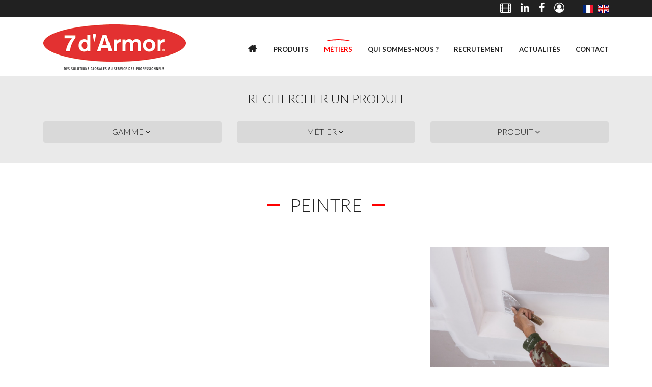

--- FILE ---
content_type: text/html; charset=utf-8
request_url: https://www.7darmor.fr/metier/peintre.html
body_size: 7635
content:
<!DOCTYPE html>
<html lang="fr" >
<head>
<!-- Google Tag Manager -->
<script>(function(w,d,s,l,i){w[l]=w[l]||[];w[l].push({'gtm.start':new Date().getTime(),event:'gtm.js'});var f=d.getElementsByTagName(s)[0],j=d.createElement(s),dl=l!='dataLayer'?'&l='+l:'';j.async=!0;j.src='https://www.googletagmanager.com/gtm.js?id='+i+dl;f.parentNode.insertBefore(j,f)})(window,document,'script','dataLayer','GTM-KQWCJ7L')</script>
<!-- End Google Tag Manager -->
<script type='application/ld+json'>
    {
      "@context": "http://www.schema.org",
      "@type": "Organization",
      "name": "7 d'Armor",
      "url": "http://www.7darmor.fr",
      "logo": "http://7darmor.fr/files/theme_files/img/logo-7darmor.png",
      "description": "Le spécialiste des solutions de maintenance des professionnels",
      "address": {
        "@type": "PostalAddress",
        "streetAddress": "ZI du Prat ",
        "postOfficeBoxNumber": "CS 53710",
        "addressLocality": "Vannes",
        "postalCode": "56037 ",
        "addressCountry": "France"
      },
      "telephone": "+33297545000"
    }
  </script>
<meta charset="utf-8">
<title>
Produits d'entretien et de maintenance pour peintre | 7 d'Armor
</title>
<base href="https://www.7darmor.fr/">
<meta name="robots" content="index,follow">
<meta name="description" content="Découvrez notre gamme de produits d'entretien et de maintenance pour peintre. Depuis 20 ans 7 d'Armor offre des solutions globales adaptées pour les professionnels en France et à l'étranger. Contactez-nous pour plus d'informations sur nos produits.  ">
<meta name="keywords" content="">
<meta name="generator" content="Contao Open Source CMS">
<meta name="theme-color" content="#22BBEA">
<link rel="icon" type="image/x-icon" href="/files/theme_files/img/favicon.ico" />
<link rel="alternate" hreflang="fr" href="https://www.7darmor.fr/metier/peintre.html">
<link rel="alternate" hreflang="en" href="https://www.7darmor.fr/profession/peintre.html">
<meta name="viewport" content="width=device-width, initial-scale=1, maximum-scale=1">
<link rel="stylesheet" href="https://fonts.googleapis.com/css?family=Lato:300,300i,400,400i,700,700i">
<link rel="stylesheet" href="system/modules/cookiebar/assets/cookiebar.min.css">
<link rel="stylesheet" href="assets/css/3e7f8e5b8f57.css">
<!--[if lt IE 9]><script src="assets/html5shiv/3.7.2/html5shiv-printshiv.js"></script><![endif]-->
<style>.acceptation-field>span{display:flex;align-items:baseline;gap:10px}</style>
</head>
<body class="mac chrome webkit ch131">
<!-- Google Tag Manager (noscript) -->
<noscript><iframe src="https://www.googletagmanager.com/ns.html?id=GTM-KQWCJ7L"
height="0" width="0" style="display:none;visibility:hidden"></iframe></noscript>
<!-- End Google Tag Manager (noscript) -->
<header id="navbar-main">
<div class="header-top">
<div class="container">
<!-- indexer::stop -->
<nav class="mod_changelanguage pull-right block">
<a href="metier/peintre.html" title="Métier" class="flag-icon flag-icon-fr lang-change lang-fr active first" hreflang="fr" lang="fr"></a>
<a href="profession/peintre.html" title="Profession" class="flag-icon flag-icon-gb lang-change lang-en last" hreflang="en" lang="en"></a>
</nav>
<!-- indexer::continue -->
<p class="text-right">
<a href="/video.html" title="vidéos produits 7 d'armor"><i class="fa fa-film" aria-hidden="true"></i></a>
<a href="https://fr.linkedin.com/company/7-d-armor-groupe" title="Linked In" target="_blank"><i class="fa fa-linkedin" aria-hidden="true"></i></a>
<a href="https://www.facebook.com/7dArmor-261638124287028" title="Facebook" target="_blank"><i class="fa fa-facebook" aria-hidden="true"></i></a>
<a href="espace-membre.html" title="Espace membre" ><i class="fa fa-user-circle-o" aria-hidden="true"></i></a>
</p>
</div>
</div>
<div class="container header-nav">
<nav class="navbar navbar-toggleable-md">
<button class="navbar-toggler navbar-toggler-right" type="button" data-toggle="collapse" data-target="#navbarSupportedContent" aria-controls="navbarSupportedContent" aria-expanded="false" aria-label="Toggle navigation">
<span class="navbar-toggler-icon"></span>
</button>
<a class="navbar-brand" href="/"><img src="/files/theme_files/img/logo-7darmor-2019.png" alt="7 d'Armor" /></a>
<!-- indexer::stop -->
<nav class="mod_navigation collapse navbar-collapse justify-content-end block" id="navbarSupportedContent">
<a href="metier/peintre.html#skipNavigation2" class="invisible">Aller au contenu</a>
<ul class="nav navbar-nav">
<li class="homepage first">
<a href="accueil.html" title="7 d'Armor | Solutions de Maintenance pour Professionnels" class="nav-link">Accueil</a>
</li>
<li>
<a href="produits.html" title="Produits d'entretien, de maintenance et d'hygiène pour professionnels | 7 d'Armor" class="nav-link">Produits</a>
</li>
<li class="trail">
<a href="metiers.html" title="Produits d'entretien, de maintenance et d'hygiène pour tous les métiers| 7 d'Armor" class="nav-link">Métiers</a>
</li>
<li>
<a href="qui-sommes-nous.html" title="7 d'Armor est le spécialiste des solutions d'entretien, de maintenance et d'hygiène pour les pros" class="nav-link">Qui sommes-nous ?</a>
</li>
<li>
<a href="recrutement.html" title="Recrutement | 7 d'Armor" class="nav-link">Recrutement</a>
</li>
<li>
<a href="actualites.html" title="Actualités | 7 d'Armor" class="nav-link">Actualités</a>
</li>
<li class="last">
<a href="contact.html" title="Contactez un vendeur de solutions d'entretien pour les pros | 7 d'Armor" class="nav-link">Contact</a>
</li>
</ul>
<a id="skipNavigation2" class="invisible">&nbsp;</a>
</nav>
<!-- indexer::continue -->
</nav>
</div>
</header>
<div id="wrapper">
<section id="searchengine">
<div class="container">
<form method="POST" action="" name="search_activities">
<input type="hidden" name="FORM_SUBMIT" value="" />
<input type="hidden" name="REQUEST_TOKEN" value="0951eed26b4ba368a01ff549ed505718" />
<input type="hidden" name="provenance" value="recherche" />
<p class="text-center search-title">Rechercher un produit</p>
<div class="row">
<div class="col-sm-4"><button class="btn btn-search btn-block" aria-expanded="false" data-toggle="collapse" data-target="#gamme">Gamme <i class="fa fa-angle-down" aria-hidden="true"></i></button></div>
<div class="col-sm-4"><button class="btn btn-search btn-block" aria-expanded="false" data-toggle="collapse" data-target="#metier">Métier <i class="fa fa-angle-down" aria-hidden="true"></i></button></div>
<div class="col-sm-4"><button class="btn btn-search btn-block" aria-expanded="false" data-toggle="collapse" data-target="#keywords">Produit <i class="fa fa-angle-down" aria-hidden="true"></i></button></div>
</div>
<div id="gamme" class="form-pane collapse">
<div class="row">
<div class="col-md-5">
<div class="form-group">
<label for="exampleSelect1">Gamme</label>
<select class="form-control form-parent" id="range" name="range">
<option value="-">Sélectionner</option>
<option value="20">
7naturtech                                </option>
<option value="14">
ABSORBANTS                                </option>
<option value="16">
BACS A GRAISSES & SANITAIRE                                </option>
<option value="17">
BATIMENT                                </option>
<option value="67">
DECAPANTS                                </option>
<option value="18">
DEGRAISSANTS INDUSTRIELS                                </option>
<option value="19">
DESINFECTION                                </option>
<option value="21">
ENTRETIEN DES SURFACES & MATERIELS                                </option>
<option value="22">
ESPACES VERTS                                </option>
<option value="23">
GRAISSES & LUBRIFIANTS                                </option>
<option value="138">
HYGIENE CORPORELLE                                </option>
<option value="24">
INSECTICIDES, RODENTICIDES & REPULSIFS                                </option>
<option value="178">
MATERIELS                                </option>
<option value="26">
REVETEMENTS & PEINTURES                                </option>
<option value="27">
TRAITEMENT DES CANALISATIONS & DE L EAU                                </option>
<option value="28">
TRAITEMENT DES ODEURS                                </option>
<option value="29">
TRAITEMENTS SPECIFIQUES                                </option>
<option value="15">
TRANSPORTS & CARROSSERIES                                </option>
</select>
</div>
</div>
<div class="col-md-5">
<div class="form-group">
<label for="exampleSelect1">Sous gamme</label>
<select class="form-control childrange" id="childrange" name="childrange">
</select>
</div>
</div>
<div class="col-md-2">
<div class="form-group">
<button class="btn btn-default btn-block" type="submit">Rechercher</button>
</div>
</div>
</div>
</div>
<div id="metier" class="form-pane collapse">
<div class="row">
<div class="col-md-5">
<div class="form-group">
<label for="exampleSelect1">Secteur d'activité</label>
<select class="form-control form-parent" id="jobs" name="jobs">
<option value="-">Sélectionner</option>
<option value="17">
AGRICULTURE                                </option>
<option value="16">
BTP                                </option>
<option value="15">
COLLECTIVITES                                </option>
<option value="14">
I.A.A.                                </option>
<option value="13">
INDUSTRIES                                </option>
<option value="12">
LOISIRS                                </option>
<option value="11">
METIERS DE BOUCHE                                </option>
<option value="10">
SANTE                                </option>
<option value="9">
SERVICES & COMMERCES                                </option>
<option value="8">
TRANSPORTS                                </option>
</select>
</div>
</div>
<div class="col-md-5">
<div class="form-group">
<label for="exampleSelect1">Métier</label>
<select class="form-control childjobs" id="childjobs" name="childjobs">
</select>
</div>
</div>
<div class="col-md-2">
<div class="form-group">
<button class="btn btn-default btn-block" type="submit">Rechercher</button>
</div>
</div>
</div>
</div>
<div id="keywords" class="form-pane collapse">
<div class="row">
<div class="col-md-10">
<div class="form-group">
<label for="exampleSelect1">Produit</label>
<input type="text" value="" class="form-control" id="keyword" name="keyword">
</div>
</div>
<div class="col-md-2">
<div class="form-group">
<button class="btn btn-default btn-block" type="submit">Rechercher</button>
</div>
</div>
</div>
</div>
</form>
</div>
</section>
<script>var lang='fr'</script>
<section class="mod_article first last" id="metier">
<div class="container">
<div class="block">
<h1>Peintre</h1>
<div class="row parent-description">
<div class="col-md-8">
</div>
<div class="col-md-4"><img class="img-fluid" src="assets/images/2/peintre-f4aea212.jpg"></div>
</div>
<h2>Produits</h3><div class="row">
<div class="col-sm-12">
<div id="filterActions">
<form class="form-inline">
<div class="form-group">
<label class="mr-sm-2" for="SelectAction">Filtrer :</label>
<select class="form-control" id="SelectAction">
<option value="0">Tous</option>
<option value="226">Diluer</option>>
<option value="223">Peindre les murs & façades</option>>
<option value="5">Traiter les mousses sur les murs</option>>
<option value="121">Imperméabiliser</option>>
<option value="194">Dégraisser les pièces mécaniques</option>>
<option value="145">Enlever les silicones</option>>
<option value="122">Hygiène des mains</option>>
<option value="162">Coller et réparer</option>>
<option value="24">Reboucher les trous</option>>
<option value="68">Nettoyer les monuments contre les pollutions</option>>
<option value="39">Protéger et traiter les murs</option>>
<option value=""></option>>
<option value="58">Nettoyer les surfaces</option>>
</select>
</div>
</form>
</div>
</div>
</div>
<div class="row">
<div class="col-lg-3 col-md-6 list-product list-item list-item-filter showProduct" data-actions="226">
<div class="list-item-inner">
<div class="list-item-img list-item-img-square">
<div class="list-item-img-inner d-flex justify-content-center align-items-center">
<img class="img-fluid widthIE" src="assets/images/b/D410%20PHOTO%20FT%202-08cc113b.jpg" alt="D410">
<div class="overlay">
<p class="text-center"><a class="btn btn-white" href="produit/d410.html" title="D410">En savoir plus...</a></p>
</div>
</div>
</div>
<div class="list-item-cnt">
<h3><a href='produit/d410.html'>D410</a></h3>
<div class="list-item-teaser">Diluant pour polyuretthane et époxy</div>
</div>
</div>
</div>
<div class="col-lg-3 col-md-6 list-product list-item list-item-filter showProduct" data-actions="223">
<div class="list-item-inner">
<div class="list-item-img list-item-img-square">
<div class="list-item-img-inner d-flex justify-content-center align-items-center">
<img class="img-fluid" src="assets/images/3/rouleaux%20peinture%20rouge-5e115883.jpg" alt="DECOR 7">
<div class="overlay">
<p class="text-center"><a class="btn btn-white" href="produit/decor-7.html" title="DECOR 7">En savoir plus...</a></p>
</div>
</div>
</div>
<div class="list-item-cnt">
<h3><a href='produit/decor-7.html'>DECOR 7</a></h3>
<div class="list-item-teaser">Peinture aqueuse mat velouté</div>
</div>
</div>
</div>
<div class="col-lg-3 col-md-6 list-product list-item list-item-filter showProduct" data-actions="223">
<div class="list-item-inner">
<div class="list-item-img list-item-img-square">
<div class="list-item-img-inner d-flex justify-content-center align-items-center">
<img class="img-fluid widthIE" src="assets/images/a/deco%20velours%20les%202%20detouree-a959e79a.jpg" alt="DECO VELOURS">
<div class="overlay">
<p class="text-center"><a class="btn btn-white" href="produit/deco-velours.html" title="DECO VELOURS">En savoir plus...</a></p>
</div>
</div>
</div>
<div class="list-item-cnt">
<h3><a href='produit/deco-velours.html'>DECO VELOURS</a></h3>
<div class="list-item-teaser">Peinture acrylique, aspect velours</div>
</div>
</div>
</div>
<div class="col-lg-3 col-md-6 list-product list-item list-item-filter showProduct" data-actions="5">
<div class="list-item-inner">
<div class="list-item-img list-item-img-square">
<div class="list-item-img-inner d-flex justify-content-center align-items-center">
<img class="img-fluid" src="assets/images/b/renoflash%202-ee046feb.jpg" alt="DEMOUSSANT PELARGONIQUE">
<div class="overlay">
<p class="text-center"><a class="btn btn-white" href="produit/demoussant-pelargonique.html" title="DEMOUSSANT PELARGONIQUE">En savoir plus...</a></p>
</div>
</div>
</div>
<div class="list-item-cnt">
<h3><a href='produit/demoussant-pelargonique.html'>DEMOUSSANT PELARGONIQUE</a></h3>
<div class="list-item-teaser">Solution de biocontrôle pour démousser, allées et terrasses</div>
</div>
</div>
</div>
<div class="col-lg-3 col-md-6 list-product list-item list-item-filter showProduct" data-actions="121">
<div class="list-item-inner">
<div class="list-item-img list-item-img-square">
<div class="list-item-img-inner d-flex justify-content-center align-items-center">
<img class="img-fluid" src="assets/images/3/DURCIFACE%20PHOTO%20SITE-e7f23fd3.jpg" alt="DURCIFACE NG">
<div class="overlay">
<p class="text-center"><a class="btn btn-white" href="produit/durciface-ng.html" title="DURCIFACE NG">En savoir plus...</a></p>
</div>
</div>
</div>
<div class="list-item-cnt">
<h3><a href='produit/durciface-ng.html'>DURCIFACE NG</a></h3>
<div class="list-item-teaser">Minéralisant hydrofuge phase aqueuse</div>
</div>
</div>
</div>
<div class="col-lg-3 col-md-6 list-product list-item list-item-filter showProduct" data-actions="194,226,145">
<div class="list-item-inner">
<div class="list-item-img list-item-img-square">
<div class="list-item-img-inner d-flex justify-content-center align-items-center">
<img class="img-fluid" src="assets/images/d/HYDROSINE%2043%20FUT%20DETOURE%20FT-2603ea6d.jpg" alt="HYDROSINE 43">
<div class="overlay">
<p class="text-center"><a class="btn btn-white" href="produit/hydrosine-43.html" title="HYDROSINE 43">En savoir plus...</a></p>
</div>
</div>
</div>
<div class="list-item-cnt">
<h3><a href='produit/hydrosine-43.html'>HYDROSINE 43</a></h3>
<div class="list-item-teaser">Dégraissant pour fontaine solvant</div>
</div>
</div>
</div>
<div class="col-lg-3 col-md-6 list-product list-item list-item-filter showProduct" data-actions="122">
<div class="list-item-inner">
<div class="list-item-img list-item-img-square">
<div class="list-item-img-inner d-flex justify-content-center align-items-center">
<img class="img-fluid" src="assets/images/a/manov%202%20les%204%202025%20detouree-1c0d395a.jpg" alt="MANOV 2 & MANOV T2">
<div class="overlay">
<p class="text-center"><a class="btn btn-white" href="produit/manov-2-manov-t2.html" title="MANOV 2 & MANOV T2">En savoir plus...</a></p>
</div>
</div>
</div>
<div class="list-item-cnt">
<h3><a href='produit/manov-2-manov-t2.html'>MANOV 2 & MANOV T2</a></h3>
<div class="list-item-teaser">Gel nettoyant mains fortes salissures special peintures</div>
</div>
</div>
</div>
<div class="col-lg-3 col-md-6 list-product list-item list-item-filter showProduct" data-actions="162,24">
<div class="list-item-inner">
<div class="list-item-img list-item-img-square">
<div class="list-item-img-inner d-flex justify-content-center align-items-center">
<img class="img-fluid widthIE" src="assets/images/5/Microplast%20fissure-b0856db5.jpg" alt="MICROPLAST">
<div class="overlay">
<p class="text-center"><a class="btn btn-white" href="produit/microplast.html" title="MICROPLAST">En savoir plus...</a></p>
</div>
</div>
</div>
<div class="list-item-cnt">
<h3><a href='produit/microplast.html'>MICROPLAST</a></h3>
<div class="list-item-teaser">Enduit de rebouchage et lissage</div>
</div>
</div>
</div>
<div class="col-lg-3 col-md-6 list-product list-item list-item-filter showProduct" data-actions="68,39">
<div class="list-item-inner">
<div class="list-item-img list-item-img-square">
<div class="list-item-img-inner d-flex justify-content-center align-items-center">
<img class="img-fluid widthIE" src="assets/images/f/PROTECT%207%20sch%C3%A9ma%20corrig%C3%A9%20fournisseur-52f81bbf.jpg" alt="PROTECT 7">
<div class="overlay">
<p class="text-center"><a class="btn btn-white" href="produit/protect-7.html" title="PROTECT 7">En savoir plus...</a></p>
</div>
</div>
</div>
<div class="list-item-cnt">
<h3><a href='produit/protect-7.html'>PROTECT 7</a></h3>
<div class="list-item-teaser">Hydrofuge, oléofuge et anti-salissures</div>
</div>
</div>
</div>
<div class="col-lg-3 col-md-6 list-product list-item list-item-filter showProduct" data-actions="">
<div class="list-item-inner">
<div class="list-item-img list-item-img-square">
<div class="list-item-img-inner d-flex justify-content-center align-items-center">
<img class="img-fluid" src="assets/images/b/pulv%20pro%20avec%20rincage%202022-395ccedb.jpg" alt="PULV PRO IV">
<div class="overlay">
<p class="text-center"><a class="btn btn-white" href="produit/pulv-pro.html" title="PULV PRO IV">En savoir plus...</a></p>
</div>
</div>
</div>
<div class="list-item-cnt">
<h3><a href='produit/pulv-pro.html'>PULV PRO IV</a></h3>
<div class="list-item-teaser">Pulvérisateur autonome</div>
</div>
</div>
</div>
<div class="col-lg-3 col-md-6 list-product list-item list-item-filter showProduct" data-actions="">
<div class="list-item-inner">
<div class="list-item-img list-item-img-square">
<div class="list-item-img-inner d-flex justify-content-center align-items-center">
<img class="img-fluid" src="assets/images/4/Pulv%20pro%20duo-4e1e6754.jpg" alt="PULV PRO DUO">
<div class="overlay">
<p class="text-center"><a class="btn btn-white" href="produit/pulv-pro-duo.html" title="PULV PRO DUO">En savoir plus...</a></p>
</div>
</div>
</div>
<div class="list-item-cnt">
<h3><a href='produit/pulv-pro-duo.html'>PULV PRO DUO</a></h3>
<div class="list-item-teaser">Pulvérisateur élecrique et manuel</div>
</div>
</div>
</div>
<div class="col-lg-3 col-md-6 list-product list-item list-item-filter showProduct" data-actions="58">
<div class="list-item-inner">
<div class="list-item-img list-item-img-square">
<div class="list-item-img-inner d-flex justify-content-center align-items-center">
<img class="img-fluid" src="assets/images/7/Renoflash%2022kg%202020%20detouree-125a5ba7.jpg" alt="RENOFLASH'">
<div class="overlay">
<p class="text-center"><a class="btn btn-white" href="produit/renoflash.html" title="RENOFLASH'">En savoir plus...</a></p>
</div>
</div>
</div>
<div class="list-item-cnt">
<h3><a href='produit/renoflash.html'>RENOFLASH'</a></h3>
<div class="list-item-teaser">Nettoyant des surfaces extérieures </div>
</div>
</div>
</div>
<div class="col-lg-3 col-md-6 list-product list-item list-item-filter showProduct" data-actions="39,5">
<div class="list-item-inner">
<div class="list-item-img list-item-img-square">
<div class="list-item-img-inner d-flex justify-content-center align-items-center">
<img class="img-fluid" src="assets/images/5/Verticide%205l%20detouree-d5ea11f5.jpg" alt="VERTICIDE">
<div class="overlay">
<p class="text-center"><a class="btn btn-white" href="produit/verticide.html" title="VERTICIDE">En savoir plus...</a></p>
</div>
</div>
</div>
<div class="list-item-cnt">
<h3><a href='produit/verticide.html'>VERTICIDE</a></h3>
<div class="list-item-teaser">Traitement des façades et toitures</div>
</div>
</div>
</div>
</div>
</div>
</div>
</section>
</div>
<section id="footer">
<div class="container">
<div class="row">
<div class="ce_text col-md-4 block" style="margin-bottom:25px;">
<h4>Informations</h4>
<ul>
<li><a title="Produits" href="produits.html">Produits</a></li>
<li><a title="Métiers" href="">Métiers</a></li>
<li><a title="Qui sommes-nous" href="qui-sommes-nous.html">Qui sommes-nous</a></li>
<li><a title="Recrutement" href="recrutement.html">Recrutement</a></li>
<li><a title="Actualités" href="actualites.html">Actualités</a></li>
<li><a title="Contact" href="contact.html">Contact</a></li>
</ul>
</div>
<div class="ce_text col-md-4 block" style="margin-bottom:25px;">
<h4>Coordonnées</h4>
<p>Zone industrielle du Prat<br>CS 53710<br>56037 Vannes Cedex France</p>
<p>Tél : <a href="tel:+33297545000">+33 (0) 297 54 50 00</a><br><br></p>
</div>
<div class="col-md-4 footer-button-block">
<a href="contact.html" class="btn btn-default btn-block" title="Nous contacter"><i class="fa fa-envelope" aria-hidden="true"></i> Nous contacter</a>
<a href="#" class="btn btn-alt btn-block" title="Newsletter" data-token="2954a5cd3a078a072ff6ab7d36830896" onclick="mjOpenPopin(event, this)"><i class="fa fa-envelope-open" aria-hidden="true"></i> Newsletter</a>
<a href="http://www.quickfds.fr/fr/" target="_blank" class="btn btn-alt btn-block" title="Fiches de sécurité"><i class="fa fa-download" aria-hidden="true"></i> Fiches de sécurité</a>
</div>
<data data-token="2954a5cd3a078a072ff6ab7d36830896" class="mj-w-data" data-apikey="2HYX" data-w-id="4P7" data-lang="fr_FR" data-base="https://app.mailjet.com" data-width="640" data-height="640" data-statics="statics"></data>
<script type="text/javascript" src="https://app.mailjet.com/statics/js/widget.modal.js"></script>
</div>
</div>
</section>
<section id="copyright">
<div class="container">
<p class="text-center"><a href="https://www.e-declic.com" target="_blank" title="Agence Web dans le Morbihan">©&nbsp;e-declic</a> - <a href="contact.html" title="Contactez un vendeur de solutions d'entretien pour les pros | 7 d'Armor">Contact</a> - <a href="plan-du-site.html" title="Plan du site">Plan du site</a> - <a href="mentions-legales.html" title="Mentions légales">Mentions légales</a> - <a href="politique-de-confidentialite.html" title="Politique de confidentialité">Politique de confidentialité</a></p>
</div>
</section>
<script type="text/javascript" src="/files/theme_files/assets/jquery-3.2.1.min.js"></script>
<script type="text/javascript" src="/files/theme_files/assets/tether.min.js"></script>
<script type="text/javascript" src="/files/theme_files/assets/bootstrap-4/js/bootstrap.min.js"></script>
<script type="text/javascript" src="/files/theme_files/js/custom.js"></script>
<script type="text/javascript" src="/files/theme_files/js/jobsActions.js"></script>
<script type="text/javascript" src="/files/theme_files/js/formSearch.js"></script>
<script type="text/javascript" src="system/modules/cookiebar/assets/cookiebar.min.js"></script>
<script>var tagAnalyticsCNIL={};tagAnalyticsCNIL.CookieConsent=function(){var disableStr='ga-disable-'+gaProperty;var firstCall=!1;function getCookieExpireDate(){var cookieTimeout=33696000000;var date=new Date();date.setTime(date.getTime()+cookieTimeout);var expires="; expires="+date.toGMTString();return expires}
function checkFirstVisit(){var consentCookie=getCookie('hasConsent');if(!consentCookie)return!0}
function showBanner(){var bodytag=document.getElementsByTagName('body')[0];var div=document.createElement('div');div.setAttribute('id','cookie-banner');div.setAttribute('width','70%');div.innerHTML='<div style="background-color:#fff;text-align:center;padding:5px;font-size:12px;\
                border-bottom:1px solid #eeeeee;" id="cookie-banner-message" align="center">Ce site utilise Google\
                Analytics. En continuant à  naviguer, vous nous autorisez à  déposer un cookie à  des fins de mesure\
                d\'audience. <a href="javascript:tagAnalyticsCNIL.CookieConsent.showInform()" \
                style="text-decoration:underline;"> En savoir plus ou s\'opposer</a>.</div>';bodytag.insertBefore(div,bodytag.firstChild);document.getElementsByTagName('body')[0].className+=' cookiebanner';createInformAndAskDiv()}
function getCookie(NameOfCookie){if(document.cookie.length>0){begin=document.cookie.indexOf(NameOfCookie+"=");if(begin!=-1){begin+=NameOfCookie.length+1;end=document.cookie.indexOf(";",begin);if(end==-1)end=document.cookie.length;return unescape(document.cookie.substring(begin,end))}}
return null}
function getInternetExplorerVersion(){var rv=-1;if(navigator.appName=='Microsoft Internet Explorer'){var ua=navigator.userAgent;var re=new RegExp("MSIE ([0-9]{1,}[\.0-9]{0,})");if(re.exec(ua)!=null)
rv=parseFloat(RegExp.$1)}else if(navigator.appName=='Netscape'){var ua=navigator.userAgent;var re=new RegExp("Trident/.*rv:([0-9]{1,}[\.0-9]{0,})");if(re.exec(ua)!=null)
rv=parseFloat(RegExp.$1)}
return rv}
function askDNTConfirmation(){var r=confirm("La signal DoNotTrack de votre navigateur est activé, confirmez vous activer \
                la fonction DoNotTrack?")
return r}
function notToTrack(){if((navigator.doNotTrack&&(navigator.doNotTrack=='yes'||navigator.doNotTrack=='1'))||(navigator.msDoNotTrack&&navigator.msDoNotTrack=='1')){var isIE=(getInternetExplorerVersion()!=-1)
if(!isIE){return!0}
return!1}}
function isToTrack(){if(navigator.doNotTrack&&(navigator.doNotTrack=='no'||navigator.doNotTrack==0)){return!0}}
function delCookie(name){var path=";path="+"/";var hostname=document.location.hostname;if(hostname.indexOf("www.")===0)
hostname=hostname.substring(4);var domain=";domain="+"."+hostname;var expiration="Thu, 01-Jan-1970 00:00:01 GMT";document.cookie=name+"="+path+domain+";expires="+expiration}
function deleteAnalyticsCookies(){var cookieNames=["__utma","__utmb","__utmc","__utmt","__utmv","__utmz","_ga","_gat"]
for(var i=0;i<cookieNames.length;i++)
delCookie(cookieNames[i])}
function createInformAndAskDiv(){var bodytag=document.getElementsByTagName('body')[0];var div=document.createElement('div');div.setAttribute('id','inform-and-ask');div.style.width=window.innerWidth+"px";div.style.height=window.innerHeight+"px";div.style.display="none";div.style.position="absolute";div.innerHTML='<div style="width: 300px; background-color: white; repeat scroll 0% 0% white;\
                border: 1px solid #cccccc; padding :10px 10px;text-align:center; position: absolute; top:30px; \
                left:50%; margin-top:0px; margin-left:-150px; z-index:1000000; opacity:1" id="inform-and-consent">\
                <div><span><b>Les cookies Google Analytics</b></span></div><br><div>Ce site utilise  des cookies\
                de Google Analytics,    ces cookies nous aident à  identifier le contenu qui vous interesse le plus\
                ainsi qu\'à  repérer certains dysfonctionnements. Vos données de navigations sur ce site sont\
                envoyées à  Google Inc</div><div style="padding :10px 10px;text-align:center;"><button\
                style="margin-right:50px;text-decoration:none;" name="S\'opposer" onclick="tagAnalyticsCNIL.CookieConsent.gaOptout();\
                tagAnalyticsCNIL.CookieConsent.hideInform();" id="optout-button" class="btn btn-default">S\'opposer</button>\
                <button style="text-decoration:none;" class="btn btn-default" name="cancel" onclick="tagAnalyticsCNIL.CookieConsent.hideInform()"\
                >Accepter</button></div></div>';bodytag.insertBefore(div,bodytag.firstChild)}
function isClickOnOptOut(evt){return(evt.target.parentNode.id=='cookie-banner'||evt.target.parentNode.parentNode.id=='cookie-banner'||evt.target.id=='optout-button')}
function consent(evt){if(!isClickOnOptOut(evt)){if(!clickprocessed){evt.preventDefault();document.cookie='hasConsent=true; '+getCookieExpireDate()+' ; path=/';callGoogleAnalytics();clickprocessed=!0;window.setTimeout(function(){evt.target.click()},1000)}}}
function callGoogleAnalytics(){if(firstCall)return;else firstCall=!0}
return{gaOptout:function(){document.cookie=disableStr+'=true;'+getCookieExpireDate()+' ; path=/';document.cookie='hasConsent=false;'+getCookieExpireDate()+' ; path=/';var div=document.getElementById('cookie-banner');if(div!=null)div.innerHTML='<div style="background-color:#fff;text-align:center;padding:5px;font-size:12px;\
                    border-bottom:1px solid #eeeeee;" id="cookie-message"> Vous vous êtes opposé au dépôt de cookies de mesures d\'audience\
                    dans votre navigateur </div>'
window[disableStr]=!0;deleteAnalyticsCookies()},showInform:function(){var div=document.getElementById("inform-and-ask");div.style.display=""},hideInform:function(){var div=document.getElementById("inform-and-ask");div.style.display="none";var div=document.getElementById("cookie-banner");div.style.display="none"},start:function(){var consentCookie=getCookie('hasConsent');clickprocessed=!1;if(!consentCookie){if(notToTrack()){tagAnalyticsCNIL.CookieConsent.gaOptout()}else{if(isToTrack()){consent()}else{if(window.addEventListener){window.addEventListener("load",showBanner,!1);document.addEventListener("click",consent,!1)}else{window.attachEvent("onload",showBanner);document.attachEvent("onclick",consent)}}}}else{if(document.cookie.indexOf('hasConsent=false')>-1)
window[disableStr]=!0;else window[disableStr]=!1;callGoogleAnalytics()}}}}();tagAnalyticsCNIL.CookieConsent.start()</script>
</body>
</html>

--- FILE ---
content_type: text/css
request_url: https://www.7darmor.fr/assets/css/3e7f8e5b8f57.css
body_size: 3384
content:
@import "/files/theme_files/assets/bootstrap-4/css/bootstrap.min.css";@import "/files/theme_files/assets/font-awesome/css/font-awesome.min.css";@import "/files/theme_files/assets/flag-icon/css/flag-icon.min.css";body{font-size:16px;font-family:'Arial', sans-serif;color:#212121}.invisible{display:none}ul{list-style-type:square}a{color:#fe0000;text-decoration:none;outline:none}a:hover{text-decoration:none;color:#ff6565}p.back{margin-top:30px;margin-bottom:30px;text-align:center}.hidden{display:none}h1,h2,h3,h4,h5,h6{font-family:'Lato', sans-serif;text-transform:uppercase;font-weight:300}h1{font-size:35px;line-height:45px;margin:60px auto 60px auto;text-align:center;display:table;position:relative;padding:0 20px}h1:after{content:'';height:3px;width:25px;background-color:#fe0000;position:absolute;top:47%;left:100%}h1:before{content:'';height:3px;width:25px;background-color:#fe0000;position:absolute;top:47%;right:100%}h2{font-size:26px;line-height:32px;margin:0 0 40px 0}h3{font-size:20px;line-height:24px;margin:35px 0 30px 0}h4{font-size:20px;line-height:24px;margin:25px 0 15px 0}h5{font-size:18px;line-height:24px;margin:20px 0 10px 0;text-transform:none;color:#fe0000}h6{font-size:16px;line-height:20px;text-transform:none;margin:20px 0 10px 0}.no-margin-top h1,.no-margin-top h2,.no-margin-top h3,.no-margin-top h4,.no-margin-top h5,.no-margin-top h6{margin-top:0px}.fullimg img{width:100%;height:auto}.widthIE{width:100%;height:auto}.image_container.float_left{float:left}.image_container.float_left img{max-width:100%;height:auto}.image_container.float_right{float:right}.image_container.float_right img{max-width:100%;height:auto}.image_container.float_above{float:none}.image_container.float_above img{max-width:100%;height:auto}.image_container.float_below{float:none}.image_container.float_below img{max-width:100%;height:auto}.btn{padding:10px 12px;font-family:'Lato', sans-serif;font-weight:300;text-transform:uppercase;font-size:16px;-webkit-border-radius:4px;-moz-border-radius:4px;-ms-border-radius:4px;border-radius:4px}.btn i{padding-right:5px}.btn-default{color:#fff !important;background-color:#fe0000;border:none}.btn-default:focus,.btn-default.focus{color:#fff;background-color:#ff6565;border:none}.btn-default:hover{color:#fff;background-color:#ff6565;border:none}.btn-alt{color:#212121 !important;background-color:#eaeaea;border:none}.btn-alt i{color:#fe0000}.btn-alt:focus,.btn-alt.focus{color:#fe0000 !important}.btn-alt:hover{color:#fe0000 !important}.btn-white{color:#fff !important;background-color:transparent;border:solid 1px #fff}.btn-white:focus,.btn-white.focus{color:#fe0000 !important;background-color:#fff;border:solid 1px #fff}.btn-white:hover{color:#fe0000 !important;background-color:#fff;border:solid 1px #fff}.btn-search{color:#212121 !important;background-color:#d9d9d9;border:solid 1px #d9d9d9}.btn-search:focus,.btn-search.focus{color:#212121 !important;background-color:#eaeaea;border:solid 1px #d9d9d9}.btn-search:hover{color:#212121 !important;background-color:#eaeaea;border:solid 1px #d9d9d9}.form-group label{color:#212121;font-family:'Lato', sans-serif;text-transform:uppercase;font-size:12px;margin-bottom:3px}.form-group label .mandatory{color:#f00}.form-check label{text-transform:none}.form-control{border-color:#d9d9d9;color:#212121;box-shadow:none;-webkit-border-radius:4px;-moz-border-radius:4px;-ms-border-radius:4px;border-radius:4px}.form-control:focus{border-color:#fe0000;color:#212121;outline:0;-webkit-box-shadow:inset 0 1px 1px rgba(33, 33, 33, 0.075), 0 0 8px rgba(234, 234, 234, 0.6);box-shadow:inset 0 1px 1px rgba(33, 33, 33, 0.075), 0 0 8px rgba(234, 234, 234, 0.6)}.form-control::-moz-placeholder{color:#212121}.no-margin-top{margin-top:0px !important}.no-margin-bottom{margin-bottom:0px !important}header{background-color:#fff;border-bottom:solid 1px #eaeaea}header .header-top{padding-top:5px;padding-bottom:5px;margin-bottom:10px;background-color:#212121}header .header-top p{margin:0}header .header-top a{color:#fff;display:inline-block;margin-left:15px}header .header-top a:hover{color:#ff6565}header .header-top a i{font-size:20px}header .header-top .mod_changelanguage{margin-left:30px}header .header-top .mod_changelanguage a{margin-left:5px;text-decoration:none}header .navbar-brand{margin-bottom:5px}header .navbar-brand img{width:280px;height:auto}header.navbar-fixed-top{background-color:#fff}#cookie-banner-message{position:absolute;width:100%;top:0;left:0;z-index:1000}#navbar-main{top:-110px;position:static}#navbar-main.navbar-fixed-top{position:fixed;top:-40px;transition:top 0.3s ease-in-out 0s;width:100%;z-index:10}#navbar-main.navbar-fixed-top .navbar-brand img{width:200px}.navbar{padding:0px}.navbar-nav li{padding:0;position:relative;text-align:center}.navbar-nav li a.nav-link{display:inline-block;padding:0 15px !important;font-family:'Lato', sans-serif;font-weight:700;font-size:13px;text-transform:uppercase;color:#212121;line-height:20px}.navbar-nav li a.nav-link:hover{color:#fe0000}.navbar-nav li a.nav-link:focus{color:#fe0000;text-decoration:none}.navbar-nav li.homepage a{visibility:hidden;width:50px}.navbar-nav li.homepage a:before{content:"\f015";font-family:FontAwesome;font-size:18px;visibility:visible}.navbar-nav li.last a.nav-link{padding-right:0px !important}.navbar-nav li.active a,.navbar-nav li.trail a{color:#fe0000;position:relative;display:inline-block}.navbar-nav li.active a:after,.navbar-nav li.trail a:after{content:'';position:absolute;top:-10px;left:50%;margin-left:-25px;width:50px;height:5px;border:solid 2px #fe0000;border-color:#fe0000 transparent transparent transparent;border-radius:50%/5px 5px 0 0}.navbar-nav li.active li a,.navbar-nav li.trail li a{color:#212121}.navbar-nav li.active li a:after,.navbar-nav li.trail li a:after{width:0px;height:0px;border:none}.navbar-nav li.active li.active a,.navbar-nav li.trail li.active a{color:#fe0000}.navbar-nav li.active.homepage a:after,.navbar-nav li.trail.homepage a:after{width:0px;height:0px;border:none}.navbar-nav li .dropdown-menu{background-color:#eaeaea;-webkit-border-radius:0px;-moz-border-radius:0px;-ms-border-radius:0px;border-radius:0px;border:none}.navbar-nav li .dropdown-menu li{padding:10px}.navbar-nav li .dropdown-menu li a.nav-link{display:block;text-align:left}.navbar-nav li .dropdown-menu li.active a:after,.navbar-nav li .dropdown-menu li.trail a:after{width:0px;height:0px;border:none}#wrapper{padding-bottom:40px}.img-bg{padding-top:80px;padding-bottom:80px;position:relative;overflow:hidden}.img-bg:before{content:' ';display:block;position:absolute;left:0;top:0;width:100%;height:100%;z-index:1;background-image:url("/files/theme_files/img/image-fond.jpg");background-repeat:no-repeat;background-position:50% 0;background-size:cover}.img-bg:after{content:' ';display:block;position:absolute;left:0;top:0;width:100%;height:100%;z-index:2;background-color:rgba(255, 255, 255, 0.9)}.img-bg .container{position:relative;z-index:3}.img-bg h1,.img-bg h2,.img-bg h3,.img-bg h4,.img-bg h5,.img-bg h6{margin-top:0px}.color-bg{background-color:#eaeaea}#myCarousel a.carousel-link{width:100%;display:block}#myCarousel img{width:100%;height:auto}#myCarousel .carousel-indicators{margin-bottom:0px;bottom:20px}#myCarousel .carousel-indicators li{flex:none;background-color:#fff;height:18px;width:18px;border:solid 2px #212121;-webkit-border-radius:50%;-moz-border-radius:50%;-ms-border-radius:50%;border-radius:50%;margin:0 10px}#myCarousel .carousel-indicators li.active,#myCarousel .carousel-indicators li:hover{background-color:#212121;border:solid 4px #fff}#myCarousel .carousel-control-next,#myCarousel .carousel-control-prev{width:8%}#myCarousel .carousel-control-next .carousel-control-arrow,#myCarousel .carousel-control-prev .carousel-control-arrow{width:40px;height:79px}#myCarousel .carousel-control-next .carousel-control-arrow{background:url("/files/theme_files/img/fleche-carousel-droite.png") top right no-repeat}#myCarousel .carousel-control-prev .carousel-control-arrow{background:url("/files/theme_files/img/fleche-carousel-gauche.png") top left no-repeat}#myCarousel .carousel-caption{background-color:rgba(255, 255, 255, 0.8);text-align:left;padding:30px;left:10%;bottom:120px;color:#212121;right:60%}#myCarousel .carousel-caption .carousel-item-title{font-size:20px;line-height:24px;font-family:'Lato', sans-serif;text-transform:uppercase;font-weight:300;margin-bottom:15px}#myCarousel .carousel-caption .carousel-item-title a{color:#212121}#myCarousel .carousel-caption .carousel-item-title a:hover{color:#fe0000}#myCarousel .carousel-caption p{margin:0}#searchengine{padding-top:30px;padding-bottom:30px;background-color:#eaeaea}#searchengine .search-title{margin-top:0px;margin-bottom:30px;font-size:24px;line-height:28px;font-family:'Lato', sans-serif;text-transform:uppercase;font-weight:300}#searchengine .form-pane .row{align-items:flex-end}#searchengine button{margin-bottom:10px}.mod_sitemap li a{color:#212121}.img-block .img-block-inner{position:relative}.img-block .img-block-inner img{width:100%;height:auto;display:block}.img-block .img-block-inner .overlay{position:absolute;bottom:0;left:0;right:0;background-color:rgba(255, 255, 255, 0.8);overflow:hidden;width:100%;height:50px;transition:0.5s ease}.img-block .img-block-inner .overlay h2{margin:15px 0;text-align:center;font-weight:300}.img-block .img-block-inner .overlay h3{margin:30px 0;text-align:center;font-weight:300;color:#fff}.img-block .img-block-inner .overlay p{padding:15% 15px 15px 15px;color:#fff}.img-block .img-block-inner .overlay p.alt-padding-top{padding-top:15px}.img-block .img-block-inner:hover .overlay{height:100%;background-color:rgba(254, 0, 0, 0.7)}.img-block .img-block-inner:hover .overlay h2{color:#fff}#columncontent{padding-top:60px}#columncontent .mod_navigation ul{padding:0px;margin:0px;list-style-type:none}#columncontent .mod_navigation ul li a,#columncontent .mod_navigation ul li span{display:block;font-family:'Lato', sans-serif;color:#212121;text-transform:uppercase;margin-bottom:10px;font-weight:300}#columncontent .mod_navigation ul li a:before,#columncontent .mod_navigation ul li span:before{content:"\f105";font-family:FontAwesome;color:#fe0000;margin-right:10px}#columncontent .mod_navigation ul li a:hover,#columncontent .mod_navigation ul li span{color:#fe0000}#columncontent .mod_navigation ul li ul{padding-left:20px}#columncontent .mod_navigation ul li ul li a,#columncontent .mod_navigation ul li ul li span{text-transform:none}.list-item{margin-bottom:30px;display:flex}.list-item .list-item-inner{width:100%}.list-item .list-item-cnt{position:relative}.list-item .list-item-cnt:before{content:"";position:absolute;right:100%;bottom:100%;left:30px;right:auto;width:0;height:0;border-left:18px solid transparent;border-right:18px solid transparent;border-bottom:14px solid #eaeaea}.list-item .list-item-cnt h2,.list-item .list-item-cnt h3{margin:0px 0px 0px 0px;font-weight:400;font-size:21px;color:#fe0000;padding:10px;background-color:#eaeaea;border:solid 1px #d9d9d9;border-top:none;height:80px}.list-item .list-item-cnt h2.list-item-has-subitems,.list-item .list-item-cnt h3.list-item-has-subitems{padding-right:20px;cursor:pointer;position:relative}.list-item .list-item-cnt h2.list-item-has-subitems:after,.list-item .list-item-cnt h3.list-item-has-subitems:after{content:"\f107";font-family:FontAwesome;color:#fe0000;position:absolute;right:10px;top:30px}.list-item .list-item-cnt ul.list-item-subitems{list-style-type:none;padding:10px;margin:0;display:none;background-color:#eaeaea;border:solid 1px #d9d9d9;border-top:none}.list-item .list-item-cnt ul.list-item-subitems li a{display:block;color:#212121}.list-item .list-item-cnt ul.list-item-subitems li a:hover{color:#ff6565}.list-item .list-item-cnt ul.list-item-subitems li a:before{content:"\f105";font-family:FontAwesome;padding-right:5px}.list-item .list-item-cnt p.list-item-info{margin-top:10px;font-style:italic;font-size:12px;margin-bottom:0px}.list-item .list-item-cnt .list-item-teaser{margin-top:10px}.list-item .list-item-img{position:relative;border:solid 1px #d9d9d9;border-bottom:none}.list-item .list-item-img .list-item-img-inner{background-color:#fff}.list-item .list-item-img .list-item-img-inner img{display:block;max-width:100%;max-height:100%}.list-item .list-item-img .list-item-img-inner .overlay{position:absolute;bottom:0;left:0;right:0;background-color:rgba(254, 0, 0, 0.7);overflow:hidden;width:100%;height:0;transition:0.5s ease}.list-item .list-item-img .list-item-img-inner .overlay p{position:absolute;overflow:hidden;top:50%;left:50%;transform:translate(-50%, -50%);-ms-transform:translate(-50%, -50%)}.list-item .list-item-img .list-item-img-inner:hover .overlay{height:100%}.list-item .list-item-img-square{position:relative}.list-item .list-item-img-square:after{padding-top:100%;display:block;content:''}.list-item .list-item-img-square .list-item-img-inner{position:absolute;top:0;bottom:0;right:0;left:0;padding:5px}.list-item-no-img .list-item-cnt:before{border:none}.list-item-no-img .list-item-cnt h2,.list-item-no-img .list-item-cnt h3{border-top:solid 1px #d9d9d9}.list-product .list-item-inner{background-color:#eaeaea;border:solid 1px #d9d9d9}.list-product .list-item-inner .list-item-cnt{padding:10px}.list-product .list-item-inner .list-item-cnt h3{padding:0px;background-color:#eaeaea;border:none;height:auto}.list-product .list-item-inner .list-item-img{border:none}#filterActions{margin-bottom:20px}.list-item-filter{display:none;transform:scale(0);opacity:0;transition:transform 0.3s ease-in-out, opacity 0.3s ease-in-out}.list-item-filter.showProduct{display:flex;transform:scale(1);opacity:1;animation:anim 0.3s ease-in-out}@keyframes anim{0%{display:none;opacity:0}1%{display:block;opacity:0;transform:scale(0)}100%{opacity:1;transform:scale(1)}}.parent-description{margin-bottom:50px}.item-detail h1{margin-bottom:30px}.item-detail h1 sup{font-size:12px;font-style:italic;color:#fe0000;vertical-align:top;top:0px}.item-detail .detail-item-teaser{margin-bottom:60px;text-transform:uppercase;color:#fe0000;font-size:20px}.item-detail span.item-detail-label{font-weight:bold}.item-detail .item-detail-img{margin-bottom:30px}.item-detail .item-detail-cnt{margin-bottom:30px}.item-detail p.detail-item-info{font-style:italic;font-size:12px;margin-bottom:15px}.item-detail .item-detail-section{padding:30px 0}.item-detail .item-detail-characteristic a{color:#212121;text-decoration:underline}.item-detail .item-detail-characteristic a:hover{color:#fe0000}.item-detail .item-detail-vegetal{color:#299826;font-style:italic}.item-detail .item-gallery .gallery-item{margin-bottom:30px}.item-detail .item-gallery .gallery-square-img{position:relative}.item-detail .item-gallery .gallery-square-img:after{padding-top:100%;display:block;content:''}.item-detail .item-gallery .gallery-square-img a{position:absolute;top:0;bottom:0;right:15px;left:15px;padding:5px;border:solid 1px #d9d9d9}.item-detail .item-gallery .gallery-square-img a img{display:block;max-width:100%;max-height:100%}#footer{background-color:#303030;color:#fff}#footer a{color:#fff}#footer a:hover{color:#ff6565}#footer ul{list-style-type:none;padding:0}#footer .footer-button-block{margin-top:25px;margin-bottom:25px}#copyright{background-color:#212121;color:#fff;padding-bottom:15px;padding-top:15px;font-size:12px}#copyright p{margin:0}#copyright a{color:#fff}#copyright a:hover{color:#ff6565}@media (max-width:1199px){#myCarousel .carousel-caption{right:40%}header .navbar-brand img{width:210px}}@media (max-width:991px){header{padding-bottom:10px}header .header-top{margin-bottom:30px}.navbar-toggler-right{background:#fe0000;right:0px;top:20px;-webkit-border-radius:4px;-moz-border-radius:4px;-ms-border-radius:4px;border-radius:4px}.navbar-toggler-icon:after{content:"\f0c9";font-family:FontAwesome;color:#fff;font-size:1.5em}.navbar-nav li{text-align:left;padding:10px}.navbar-nav li.active a:after,.navbar-nav li.trail a:after{width:0px;height:0px;border:none}.navbar-nav li .dropdown-menu{background-color:#fff;padding:10px 0 0 10px;display:block}#navbar-main.navbar-fixed-top{position:static}#navbarSupportedContent{background-color:#fff;-webkit-border-radius:4px;-moz-border-radius:4px;-ms-border-radius:4px;border-radius:4px;margin-top:10px;border:solid 1px #d9d9d9;padding:5px 15px}#navbarSupportedContent .navbar-nav li.first a{visibility:visible;width:auto}#navbarSupportedContent .navbar-nav li.homepage a:before{visibility:hidden;width:0px;content:''}#myCarousel .carousel-caption{right:15%;left:15%}#myCarousel .carousel-caption h2{margin-bottom:0px;text-align:center}.img-block .img-block-inner .overlay h5{margin:15px 0}}@media (max-width:767px){#myCarousel .carousel-control-next,#myCarousel .carousel-control-prev{width:15%}}


--- FILE ---
content_type: application/javascript
request_url: https://www.7darmor.fr/files/theme_files/js/jobsActions.js
body_size: 323
content:
//Jquery Dependency

if (!String.prototype.isInList) {
    String.prototype.isInList = function () {
        let value = this.valueOf();
        var arrayValue = "";
        var nbString = String(arguments[0]);
        if (nbString.indexOf(",") >= 1) {
                arrayValue = arguments[0].split(',');
        } else {
                arrayValue = [String(arguments[0])];
        }
        for (let i = 0, l = arrayValue.length; i < l; i += 1) {
                if (arrayValue[i] === value) return true;
        }
        return false;
	}
}
$('#SelectAction').change(function(){
	var idAction = $(this).val();
	if (idAction > 0) {
		$.each($('.list-item-filter'), function (key, elem) {
			var listAction = $(this).data('actions');
			if (String(idAction).isInList(listAction)) {
				$(this).addClass('showProduct');
			} else {
				$(this).removeClass('showProduct');
			}
		});
	} else {
		$('.list-item-filter').addClass('showProduct');
	}
});
